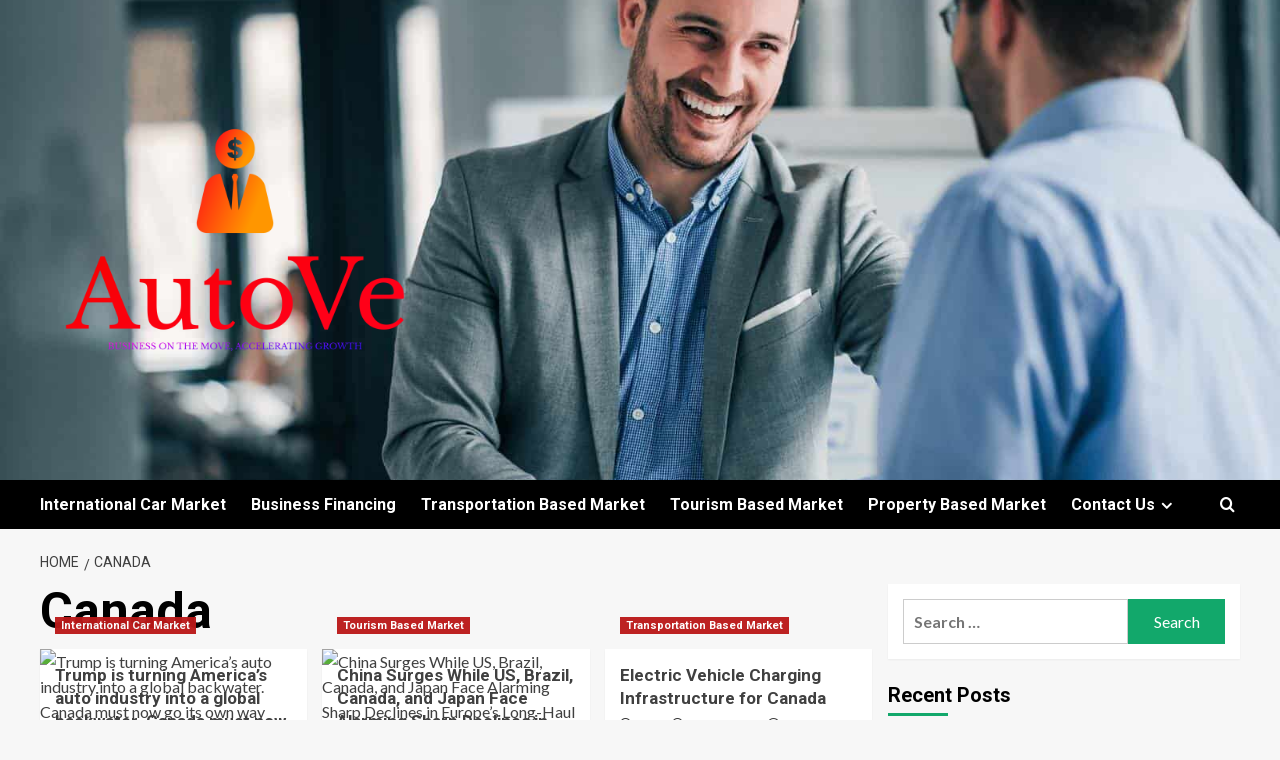

--- FILE ---
content_type: text/html; charset=UTF-8
request_url: https://autove.my.id/tag/canada
body_size: 14689
content:
<!doctype html>
<html lang="en-US">

<head>
  <meta charset="UTF-8">
  <meta name="viewport" content="width=device-width, initial-scale=1">
  <link rel="profile" href="https://gmpg.org/xfn/11">
  <title>Canada &#8211; AutoVe</title>
<meta name='robots' content='max-image-preview:large' />
<link rel='preload' href='https://fonts.googleapis.com/css?family=Source%2BSans%2BPro%3A400%2C700%7CLato%3A400%2C700&#038;subset=latin&#038;display=swap' as='style' onload="this.onload=null;this.rel='stylesheet'" type='text/css' media='all' crossorigin='anonymous'>
<link rel='preconnect' href='https://fonts.googleapis.com' crossorigin='anonymous'>
<link rel='preconnect' href='https://fonts.gstatic.com' crossorigin='anonymous'>
<link rel='dns-prefetch' href='//fonts.googleapis.com' />
<link rel='preconnect' href='https://fonts.googleapis.com' />
<link rel='preconnect' href='https://fonts.gstatic.com' />
<link rel="alternate" type="application/rss+xml" title="AutoVe &raquo; Feed" href="https://autove.my.id/feed" />
<link rel="alternate" type="application/rss+xml" title="AutoVe &raquo; Comments Feed" href="https://autove.my.id/comments/feed" />
<link rel="alternate" type="application/rss+xml" title="AutoVe &raquo; Canada Tag Feed" href="https://autove.my.id/tag/canada/feed" />
<style id='wp-img-auto-sizes-contain-inline-css' type='text/css'>
img:is([sizes=auto i],[sizes^="auto," i]){contain-intrinsic-size:3000px 1500px}
/*# sourceURL=wp-img-auto-sizes-contain-inline-css */
</style>

<style id='wp-emoji-styles-inline-css' type='text/css'>

	img.wp-smiley, img.emoji {
		display: inline !important;
		border: none !important;
		box-shadow: none !important;
		height: 1em !important;
		width: 1em !important;
		margin: 0 0.07em !important;
		vertical-align: -0.1em !important;
		background: none !important;
		padding: 0 !important;
	}
/*# sourceURL=wp-emoji-styles-inline-css */
</style>
<link rel='stylesheet' id='wp-block-library-css' href='https://autove.my.id/wp-includes/css/dist/block-library/style.min.css?ver=6.9' type='text/css' media='all' />
<style id='global-styles-inline-css' type='text/css'>
:root{--wp--preset--aspect-ratio--square: 1;--wp--preset--aspect-ratio--4-3: 4/3;--wp--preset--aspect-ratio--3-4: 3/4;--wp--preset--aspect-ratio--3-2: 3/2;--wp--preset--aspect-ratio--2-3: 2/3;--wp--preset--aspect-ratio--16-9: 16/9;--wp--preset--aspect-ratio--9-16: 9/16;--wp--preset--color--black: #000000;--wp--preset--color--cyan-bluish-gray: #abb8c3;--wp--preset--color--white: #ffffff;--wp--preset--color--pale-pink: #f78da7;--wp--preset--color--vivid-red: #cf2e2e;--wp--preset--color--luminous-vivid-orange: #ff6900;--wp--preset--color--luminous-vivid-amber: #fcb900;--wp--preset--color--light-green-cyan: #7bdcb5;--wp--preset--color--vivid-green-cyan: #00d084;--wp--preset--color--pale-cyan-blue: #8ed1fc;--wp--preset--color--vivid-cyan-blue: #0693e3;--wp--preset--color--vivid-purple: #9b51e0;--wp--preset--gradient--vivid-cyan-blue-to-vivid-purple: linear-gradient(135deg,rgb(6,147,227) 0%,rgb(155,81,224) 100%);--wp--preset--gradient--light-green-cyan-to-vivid-green-cyan: linear-gradient(135deg,rgb(122,220,180) 0%,rgb(0,208,130) 100%);--wp--preset--gradient--luminous-vivid-amber-to-luminous-vivid-orange: linear-gradient(135deg,rgb(252,185,0) 0%,rgb(255,105,0) 100%);--wp--preset--gradient--luminous-vivid-orange-to-vivid-red: linear-gradient(135deg,rgb(255,105,0) 0%,rgb(207,46,46) 100%);--wp--preset--gradient--very-light-gray-to-cyan-bluish-gray: linear-gradient(135deg,rgb(238,238,238) 0%,rgb(169,184,195) 100%);--wp--preset--gradient--cool-to-warm-spectrum: linear-gradient(135deg,rgb(74,234,220) 0%,rgb(151,120,209) 20%,rgb(207,42,186) 40%,rgb(238,44,130) 60%,rgb(251,105,98) 80%,rgb(254,248,76) 100%);--wp--preset--gradient--blush-light-purple: linear-gradient(135deg,rgb(255,206,236) 0%,rgb(152,150,240) 100%);--wp--preset--gradient--blush-bordeaux: linear-gradient(135deg,rgb(254,205,165) 0%,rgb(254,45,45) 50%,rgb(107,0,62) 100%);--wp--preset--gradient--luminous-dusk: linear-gradient(135deg,rgb(255,203,112) 0%,rgb(199,81,192) 50%,rgb(65,88,208) 100%);--wp--preset--gradient--pale-ocean: linear-gradient(135deg,rgb(255,245,203) 0%,rgb(182,227,212) 50%,rgb(51,167,181) 100%);--wp--preset--gradient--electric-grass: linear-gradient(135deg,rgb(202,248,128) 0%,rgb(113,206,126) 100%);--wp--preset--gradient--midnight: linear-gradient(135deg,rgb(2,3,129) 0%,rgb(40,116,252) 100%);--wp--preset--font-size--small: 13px;--wp--preset--font-size--medium: 20px;--wp--preset--font-size--large: 36px;--wp--preset--font-size--x-large: 42px;--wp--preset--spacing--20: 0.44rem;--wp--preset--spacing--30: 0.67rem;--wp--preset--spacing--40: 1rem;--wp--preset--spacing--50: 1.5rem;--wp--preset--spacing--60: 2.25rem;--wp--preset--spacing--70: 3.38rem;--wp--preset--spacing--80: 5.06rem;--wp--preset--shadow--natural: 6px 6px 9px rgba(0, 0, 0, 0.2);--wp--preset--shadow--deep: 12px 12px 50px rgba(0, 0, 0, 0.4);--wp--preset--shadow--sharp: 6px 6px 0px rgba(0, 0, 0, 0.2);--wp--preset--shadow--outlined: 6px 6px 0px -3px rgb(255, 255, 255), 6px 6px rgb(0, 0, 0);--wp--preset--shadow--crisp: 6px 6px 0px rgb(0, 0, 0);}:root { --wp--style--global--content-size: 800px;--wp--style--global--wide-size: 1200px; }:where(body) { margin: 0; }.wp-site-blocks > .alignleft { float: left; margin-right: 2em; }.wp-site-blocks > .alignright { float: right; margin-left: 2em; }.wp-site-blocks > .aligncenter { justify-content: center; margin-left: auto; margin-right: auto; }:where(.wp-site-blocks) > * { margin-block-start: 24px; margin-block-end: 0; }:where(.wp-site-blocks) > :first-child { margin-block-start: 0; }:where(.wp-site-blocks) > :last-child { margin-block-end: 0; }:root { --wp--style--block-gap: 24px; }:root :where(.is-layout-flow) > :first-child{margin-block-start: 0;}:root :where(.is-layout-flow) > :last-child{margin-block-end: 0;}:root :where(.is-layout-flow) > *{margin-block-start: 24px;margin-block-end: 0;}:root :where(.is-layout-constrained) > :first-child{margin-block-start: 0;}:root :where(.is-layout-constrained) > :last-child{margin-block-end: 0;}:root :where(.is-layout-constrained) > *{margin-block-start: 24px;margin-block-end: 0;}:root :where(.is-layout-flex){gap: 24px;}:root :where(.is-layout-grid){gap: 24px;}.is-layout-flow > .alignleft{float: left;margin-inline-start: 0;margin-inline-end: 2em;}.is-layout-flow > .alignright{float: right;margin-inline-start: 2em;margin-inline-end: 0;}.is-layout-flow > .aligncenter{margin-left: auto !important;margin-right: auto !important;}.is-layout-constrained > .alignleft{float: left;margin-inline-start: 0;margin-inline-end: 2em;}.is-layout-constrained > .alignright{float: right;margin-inline-start: 2em;margin-inline-end: 0;}.is-layout-constrained > .aligncenter{margin-left: auto !important;margin-right: auto !important;}.is-layout-constrained > :where(:not(.alignleft):not(.alignright):not(.alignfull)){max-width: var(--wp--style--global--content-size);margin-left: auto !important;margin-right: auto !important;}.is-layout-constrained > .alignwide{max-width: var(--wp--style--global--wide-size);}body .is-layout-flex{display: flex;}.is-layout-flex{flex-wrap: wrap;align-items: center;}.is-layout-flex > :is(*, div){margin: 0;}body .is-layout-grid{display: grid;}.is-layout-grid > :is(*, div){margin: 0;}body{padding-top: 0px;padding-right: 0px;padding-bottom: 0px;padding-left: 0px;}a:where(:not(.wp-element-button)){text-decoration: none;}:root :where(.wp-element-button, .wp-block-button__link){background-color: #32373c;border-radius: 0;border-width: 0;color: #fff;font-family: inherit;font-size: inherit;font-style: inherit;font-weight: inherit;letter-spacing: inherit;line-height: inherit;padding-top: calc(0.667em + 2px);padding-right: calc(1.333em + 2px);padding-bottom: calc(0.667em + 2px);padding-left: calc(1.333em + 2px);text-decoration: none;text-transform: inherit;}.has-black-color{color: var(--wp--preset--color--black) !important;}.has-cyan-bluish-gray-color{color: var(--wp--preset--color--cyan-bluish-gray) !important;}.has-white-color{color: var(--wp--preset--color--white) !important;}.has-pale-pink-color{color: var(--wp--preset--color--pale-pink) !important;}.has-vivid-red-color{color: var(--wp--preset--color--vivid-red) !important;}.has-luminous-vivid-orange-color{color: var(--wp--preset--color--luminous-vivid-orange) !important;}.has-luminous-vivid-amber-color{color: var(--wp--preset--color--luminous-vivid-amber) !important;}.has-light-green-cyan-color{color: var(--wp--preset--color--light-green-cyan) !important;}.has-vivid-green-cyan-color{color: var(--wp--preset--color--vivid-green-cyan) !important;}.has-pale-cyan-blue-color{color: var(--wp--preset--color--pale-cyan-blue) !important;}.has-vivid-cyan-blue-color{color: var(--wp--preset--color--vivid-cyan-blue) !important;}.has-vivid-purple-color{color: var(--wp--preset--color--vivid-purple) !important;}.has-black-background-color{background-color: var(--wp--preset--color--black) !important;}.has-cyan-bluish-gray-background-color{background-color: var(--wp--preset--color--cyan-bluish-gray) !important;}.has-white-background-color{background-color: var(--wp--preset--color--white) !important;}.has-pale-pink-background-color{background-color: var(--wp--preset--color--pale-pink) !important;}.has-vivid-red-background-color{background-color: var(--wp--preset--color--vivid-red) !important;}.has-luminous-vivid-orange-background-color{background-color: var(--wp--preset--color--luminous-vivid-orange) !important;}.has-luminous-vivid-amber-background-color{background-color: var(--wp--preset--color--luminous-vivid-amber) !important;}.has-light-green-cyan-background-color{background-color: var(--wp--preset--color--light-green-cyan) !important;}.has-vivid-green-cyan-background-color{background-color: var(--wp--preset--color--vivid-green-cyan) !important;}.has-pale-cyan-blue-background-color{background-color: var(--wp--preset--color--pale-cyan-blue) !important;}.has-vivid-cyan-blue-background-color{background-color: var(--wp--preset--color--vivid-cyan-blue) !important;}.has-vivid-purple-background-color{background-color: var(--wp--preset--color--vivid-purple) !important;}.has-black-border-color{border-color: var(--wp--preset--color--black) !important;}.has-cyan-bluish-gray-border-color{border-color: var(--wp--preset--color--cyan-bluish-gray) !important;}.has-white-border-color{border-color: var(--wp--preset--color--white) !important;}.has-pale-pink-border-color{border-color: var(--wp--preset--color--pale-pink) !important;}.has-vivid-red-border-color{border-color: var(--wp--preset--color--vivid-red) !important;}.has-luminous-vivid-orange-border-color{border-color: var(--wp--preset--color--luminous-vivid-orange) !important;}.has-luminous-vivid-amber-border-color{border-color: var(--wp--preset--color--luminous-vivid-amber) !important;}.has-light-green-cyan-border-color{border-color: var(--wp--preset--color--light-green-cyan) !important;}.has-vivid-green-cyan-border-color{border-color: var(--wp--preset--color--vivid-green-cyan) !important;}.has-pale-cyan-blue-border-color{border-color: var(--wp--preset--color--pale-cyan-blue) !important;}.has-vivid-cyan-blue-border-color{border-color: var(--wp--preset--color--vivid-cyan-blue) !important;}.has-vivid-purple-border-color{border-color: var(--wp--preset--color--vivid-purple) !important;}.has-vivid-cyan-blue-to-vivid-purple-gradient-background{background: var(--wp--preset--gradient--vivid-cyan-blue-to-vivid-purple) !important;}.has-light-green-cyan-to-vivid-green-cyan-gradient-background{background: var(--wp--preset--gradient--light-green-cyan-to-vivid-green-cyan) !important;}.has-luminous-vivid-amber-to-luminous-vivid-orange-gradient-background{background: var(--wp--preset--gradient--luminous-vivid-amber-to-luminous-vivid-orange) !important;}.has-luminous-vivid-orange-to-vivid-red-gradient-background{background: var(--wp--preset--gradient--luminous-vivid-orange-to-vivid-red) !important;}.has-very-light-gray-to-cyan-bluish-gray-gradient-background{background: var(--wp--preset--gradient--very-light-gray-to-cyan-bluish-gray) !important;}.has-cool-to-warm-spectrum-gradient-background{background: var(--wp--preset--gradient--cool-to-warm-spectrum) !important;}.has-blush-light-purple-gradient-background{background: var(--wp--preset--gradient--blush-light-purple) !important;}.has-blush-bordeaux-gradient-background{background: var(--wp--preset--gradient--blush-bordeaux) !important;}.has-luminous-dusk-gradient-background{background: var(--wp--preset--gradient--luminous-dusk) !important;}.has-pale-ocean-gradient-background{background: var(--wp--preset--gradient--pale-ocean) !important;}.has-electric-grass-gradient-background{background: var(--wp--preset--gradient--electric-grass) !important;}.has-midnight-gradient-background{background: var(--wp--preset--gradient--midnight) !important;}.has-small-font-size{font-size: var(--wp--preset--font-size--small) !important;}.has-medium-font-size{font-size: var(--wp--preset--font-size--medium) !important;}.has-large-font-size{font-size: var(--wp--preset--font-size--large) !important;}.has-x-large-font-size{font-size: var(--wp--preset--font-size--x-large) !important;}
/*# sourceURL=global-styles-inline-css */
</style>

<link rel='stylesheet' id='contact-form-7-css' href='https://autove.my.id/wp-content/plugins/contact-form-7/includes/css/styles.css?ver=6.1.4' type='text/css' media='all' />
<link rel='stylesheet' id='wfpc-admin-css-css' href='https://autove.my.id/wp-content/plugins/wp-forms-puzzle-captcha/assets/css/wfpc-puzzle-captcha.css?ver=6.9' type='text/css' media='all' />
<link rel='stylesheet' id='ez-toc-css' href='https://autove.my.id/wp-content/plugins/easy-table-of-contents/assets/css/screen.min.css?ver=2.0.80' type='text/css' media='all' />
<style id='ez-toc-inline-css' type='text/css'>
div#ez-toc-container .ez-toc-title {font-size: 120%;}div#ez-toc-container .ez-toc-title {font-weight: 500;}div#ez-toc-container ul li , div#ez-toc-container ul li a {font-size: 95%;}div#ez-toc-container ul li , div#ez-toc-container ul li a {font-weight: 500;}div#ez-toc-container nav ul ul li {font-size: 90%;}.ez-toc-box-title {font-weight: bold; margin-bottom: 10px; text-align: center; text-transform: uppercase; letter-spacing: 1px; color: #666; padding-bottom: 5px;position:absolute;top:-4%;left:5%;background-color: inherit;transition: top 0.3s ease;}.ez-toc-box-title.toc-closed {top:-25%;}
.ez-toc-container-direction {direction: ltr;}.ez-toc-counter ul{counter-reset: item ;}.ez-toc-counter nav ul li a::before {content: counters(item, '.', decimal) '. ';display: inline-block;counter-increment: item;flex-grow: 0;flex-shrink: 0;margin-right: .2em; float: left; }.ez-toc-widget-direction {direction: ltr;}.ez-toc-widget-container ul{counter-reset: item ;}.ez-toc-widget-container nav ul li a::before {content: counters(item, '.', decimal) '. ';display: inline-block;counter-increment: item;flex-grow: 0;flex-shrink: 0;margin-right: .2em; float: left; }
/*# sourceURL=ez-toc-inline-css */
</style>
<link crossorigin="anonymous" rel='stylesheet' id='newsment-google-fonts-css' href='https://fonts.googleapis.com/css?family=Roboto:100,300,400,500,700' type='text/css' media='all' />
<link rel='stylesheet' id='bootstrap-css' href='https://autove.my.id/wp-content/themes/covernews/assets/bootstrap/css/bootstrap.min.css?ver=6.9' type='text/css' media='all' />
<link rel='stylesheet' id='covernews-style-css' href='https://autove.my.id/wp-content/themes/covernews/style.min.css?ver=1.1.3' type='text/css' media='all' />
<link rel='stylesheet' id='newsment-css' href='https://autove.my.id/wp-content/themes/newsment/style.css?ver=1.1.3' type='text/css' media='all' />
<link crossorigin="anonymous" rel='stylesheet' id='covernews-google-fonts-css' href='https://fonts.googleapis.com/css?family=Source%2BSans%2BPro%3A400%2C700%7CLato%3A400%2C700&#038;subset=latin&#038;display=swap' type='text/css' media='all' />
<link rel='stylesheet' id='covernews-icons-css' href='https://autove.my.id/wp-content/themes/covernews/assets/icons/style.css?ver=6.9' type='text/css' media='all' />
<script type="text/javascript" src="https://autove.my.id/wp-includes/js/jquery/jquery.min.js?ver=3.7.1" id="jquery-core-js"></script>
<script type="text/javascript" src="https://autove.my.id/wp-includes/js/jquery/jquery-migrate.min.js?ver=3.4.1" id="jquery-migrate-js"></script>
<link rel="https://api.w.org/" href="https://autove.my.id/wp-json/" /><link rel="alternate" title="JSON" type="application/json" href="https://autove.my.id/wp-json/wp/v2/tags/391" /><link rel="EditURI" type="application/rsd+xml" title="RSD" href="https://autove.my.id/xmlrpc.php?rsd" />
<meta name="generator" content="WordPress 6.9" />
<!-- FIFU:meta:begin:image -->
<meta property="og:image" content="https://www.theglobeandmail.com/resizer/v2/BHWGGLXH6ZDDFOO6A26BVUPFKA.JPG?auth=c73656a5548e45022d492e1432fc766232e20a0c33cf2c8c633ba55e6171999a&#038;width=1200&#038;height=800&#038;quality=80&#038;smart=true" />
<!-- FIFU:meta:end:image --><!-- FIFU:meta:begin:twitter -->
<meta name="twitter:card" content="summary_large_image" />
<meta name="twitter:title" content="Trump is turning America’s auto industry into a global backwater. Canada must now go its own way" />
<meta name="twitter:description" content="" />
<meta name="twitter:image" content="https://www.theglobeandmail.com/resizer/v2/BHWGGLXH6ZDDFOO6A26BVUPFKA.JPG?auth=c73656a5548e45022d492e1432fc766232e20a0c33cf2c8c633ba55e6171999a&#038;width=1200&#038;height=800&#038;quality=80&#038;smart=true" />
<!-- FIFU:meta:end:twitter --><!-- MagenetMonetization V: 1.0.29.3--><!-- MagenetMonetization 1 --><!-- MagenetMonetization 1.1 --><link rel="preload" href="https://autove.my.id/wp-content/uploads/2024/02/manajemen-manajerial.jpg" as="image">        <style type="text/css">
                        body .masthead-banner.data-bg:before {
                background: rgba(0,0,0,0);
            }
                        .site-title,
            .site-description {
                position: absolute;
                clip: rect(1px, 1px, 1px, 1px);
                display: none;
            }

                    .elementor-template-full-width .elementor-section.elementor-section-full_width > .elementor-container,
        .elementor-template-full-width .elementor-section.elementor-section-boxed > .elementor-container{
            max-width: 1200px;
        }
        @media (min-width: 1600px){
            .elementor-template-full-width .elementor-section.elementor-section-full_width > .elementor-container,
            .elementor-template-full-width .elementor-section.elementor-section-boxed > .elementor-container{
                max-width: 1600px;
            }
        }
        
        .align-content-left .elementor-section-stretched,
        .align-content-right .elementor-section-stretched {
            max-width: 100%;
            left: 0 !important;
        }


        </style>
        <!-- There is no amphtml version available for this URL. --><link rel="icon" href="https://autove.my.id/wp-content/uploads/2024/02/Screenshot_50-removebg-preview-1-150x150.png" sizes="32x32" />
<link rel="icon" href="https://autove.my.id/wp-content/uploads/2024/02/Screenshot_50-removebg-preview-1.png" sizes="192x192" />
<link rel="apple-touch-icon" href="https://autove.my.id/wp-content/uploads/2024/02/Screenshot_50-removebg-preview-1.png" />
<meta name="msapplication-TileImage" content="https://autove.my.id/wp-content/uploads/2024/02/Screenshot_50-removebg-preview-1.png" />
</head>

<body data-rsssl=1 class="archive tag tag-canada tag-391 wp-custom-logo wp-embed-responsive wp-theme-covernews wp-child-theme-newsment hfeed default-content-layout archive-layout-grid scrollup-sticky-header aft-sticky-header aft-sticky-sidebar default aft-container-default aft-main-banner-slider-editors-picks-trending header-image-default align-content-left aft-and">
  
  
  <div id="page" class="site">
    <a class="skip-link screen-reader-text" href="#content">Skip to content</a>

    <div class="header-layout-1">
    <header id="masthead" class="site-header">
        <div class="masthead-banner af-header-image data-bg" style="background-image: url(https://autove.my.id/wp-content/uploads/2024/02/manajemen-manajerial.jpg);">
      <div class="container">
        <div class="row">
          <div class="col-md-4">
            <div class="site-branding">
              <a href="https://autove.my.id/" class="custom-logo-link" rel="home"><img width="1000" height="1000" src="https://autove.my.id/wp-content/uploads/2024/02/default.png" class="custom-logo" alt="AutoVe" decoding="async" fetchpriority="high" srcset="https://autove.my.id/wp-content/uploads/2024/02/default.png 1000w, https://autove.my.id/wp-content/uploads/2024/02/default-300x300.png 300w, https://autove.my.id/wp-content/uploads/2024/02/default-150x150.png 150w, https://autove.my.id/wp-content/uploads/2024/02/default-768x768.png 768w" sizes="(max-width: 1000px) 100vw, 1000px" loading="lazy" /></a>                <p class="site-title font-family-1">
                  <a href="https://autove.my.id/" rel="home">AutoVe</a>
                </p>
              
                              <p class="site-description">Business on the Move, Accelerating Growth</p>
                          </div>
          </div>
          <div class="col-md-8">
                      </div>
        </div>
      </div>
    </div>
    <nav id="site-navigation" class="main-navigation">
      <div class="container">
        <div class="row">
          <div class="kol-12">
            <div class="navigation-container">

              <div class="main-navigation-container-items-wrapper">

                <span class="toggle-menu">
                  <a
                    href="#"
                    class="aft-void-menu"
                    role="button"
                    aria-label="Toggle Primary Menu"
                    aria-controls="primary-menu" aria-expanded="false">
                    <span class="screen-reader-text">Primary Menu</span>
                    <i class="ham"></i>
                  </a>
                </span>
                <span class="af-mobile-site-title-wrap">
                  <a href="https://autove.my.id/" class="custom-logo-link" rel="home"><img width="1000" height="1000" src="https://autove.my.id/wp-content/uploads/2024/02/default.png" class="custom-logo" alt="AutoVe" decoding="async" srcset="https://autove.my.id/wp-content/uploads/2024/02/default.png 1000w, https://autove.my.id/wp-content/uploads/2024/02/default-300x300.png 300w, https://autove.my.id/wp-content/uploads/2024/02/default-150x150.png 150w, https://autove.my.id/wp-content/uploads/2024/02/default-768x768.png 768w" sizes="(max-width: 1000px) 100vw, 1000px" loading="lazy" /></a>                  <p class="site-title font-family-1">
                    <a href="https://autove.my.id/" rel="home">AutoVe</a>
                  </p>
                </span>
                <div class="menu main-menu"><ul id="primary-menu" class="menu"><li id="menu-item-184" class="menu-item menu-item-type-taxonomy menu-item-object-category menu-item-184"><a href="https://autove.my.id/category/international-car-market">International Car Market</a></li>
<li id="menu-item-185" class="menu-item menu-item-type-taxonomy menu-item-object-category menu-item-185"><a href="https://autove.my.id/category/business-financing">Business Financing</a></li>
<li id="menu-item-186" class="menu-item menu-item-type-taxonomy menu-item-object-category menu-item-186"><a href="https://autove.my.id/category/transportation-based-market">Transportation Based Market</a></li>
<li id="menu-item-187" class="menu-item menu-item-type-taxonomy menu-item-object-category menu-item-187"><a href="https://autove.my.id/category/tourism-based-market">Tourism Based Market</a></li>
<li id="menu-item-188" class="menu-item menu-item-type-taxonomy menu-item-object-category menu-item-188"><a href="https://autove.my.id/category/property-based-market">Property Based Market</a></li>
<li id="menu-item-191" class="menu-item menu-item-type-post_type menu-item-object-page menu-item-has-children menu-item-191"><a href="https://autove.my.id/contact-us">Contact Us</a>
<ul class="sub-menu">
	<li id="menu-item-192" class="menu-item menu-item-type-post_type menu-item-object-page menu-item-192"><a href="https://autove.my.id/advertise-here">Advertise Here</a></li>
	<li id="menu-item-190" class="menu-item menu-item-type-post_type menu-item-object-page menu-item-190"><a href="https://autove.my.id/privacy-policy">Privacy Policy</a></li>
	<li id="menu-item-189" class="menu-item menu-item-type-post_type menu-item-object-page menu-item-189"><a href="https://autove.my.id/sitemap">Sitemap</a></li>
</ul>
</li>
</ul></div>              </div>
              <div class="cart-search">

                <div class="af-search-wrap">
                  <div class="search-overlay">
                    <a href="#" title="Search" class="search-icon">
                      <i class="fa fa-search"></i>
                    </a>
                    <div class="af-search-form">
                      <form role="search" method="get" class="search-form" action="https://autove.my.id/">
				<label>
					<span class="screen-reader-text">Search for:</span>
					<input type="search" class="search-field" placeholder="Search &hellip;" value="" name="s" />
				</label>
				<input type="submit" class="search-submit" value="Search" />
			</form>                    </div>
                  </div>
                </div>
              </div>


            </div>
          </div>
        </div>
      </div>
    </nav>
  </header>
</div>

    
    <div id="content" class="container">
                <div class="em-breadcrumbs font-family-1 covernews-breadcrumbs">
      <div class="row">
        <div role="navigation" aria-label="Breadcrumbs" class="breadcrumb-trail breadcrumbs" itemprop="breadcrumb"><ul class="trail-items" itemscope itemtype="http://schema.org/BreadcrumbList"><meta name="numberOfItems" content="2" /><meta name="itemListOrder" content="Ascending" /><li itemprop="itemListElement" itemscope itemtype="http://schema.org/ListItem" class="trail-item trail-begin"><a href="https://autove.my.id" rel="home" itemprop="item"><span itemprop="name">Home</span></a><meta itemprop="position" content="1" /></li><li itemprop="itemListElement" itemscope itemtype="http://schema.org/ListItem" class="trail-item trail-end"><a href="https://autove.my.id/tag/canada" itemprop="item"><span itemprop="name">Canada</span></a><meta itemprop="position" content="2" /></li></ul></div>      </div>
    </div>
    <div class="section-block-upper row">

                <div id="primary" class="content-area">
                    <main id="main" class="site-main aft-archive-post">

                        
                            <header class="header-title-wrapper1">
                                <h1 class="page-title">Canada</h1>                            </header><!-- .header-title-wrapper -->
                            <div class="row">
                            <div id="aft-inner-row">
                            

        <article id="post-3665" class="col-lg-4 col-sm-4 col-md-4 latest-posts-grid post-3665 post type-post status-publish format-standard has-post-thumbnail hentry category-international-car-market tag-americas tag-auto tag-backwater tag-canada tag-global tag-industry tag-trump tag-turning"                 data-mh="archive-layout-grid">
            
<div class="align-items-center has-post-image">
  <div class="spotlight-post">
    <figure class="categorised-article inside-img">
      <div class="categorised-article-wrapper">
        <div class="data-bg-hover data-bg-categorised read-bg-img">
          <a href="https://autove.my.id/trump-is-turning-americas-auto-industry-into-a-global-backwater-canada-must-now-go-its-own-way/.html"
            aria-label="Trump is turning America’s auto industry into a global backwater. Canada must now go its own way">
            <img post-id="3665" fifu-featured="1" width="300" height="300" src="https://www.theglobeandmail.com/resizer/v2/BHWGGLXH6ZDDFOO6A26BVUPFKA.JPG?auth=c73656a5548e45022d492e1432fc766232e20a0c33cf2c8c633ba55e6171999a&amp;width=1200&amp;height=800&amp;quality=80&amp;smart=true" class="attachment-medium size-medium wp-post-image" alt="Trump is turning America’s auto industry into a global backwater. Canada must now go its own way" title="Trump is turning America’s auto industry into a global backwater. Canada must now go its own way" title="Trump is turning America’s auto industry into a global backwater. Canada must now go its own way" decoding="async" loading="lazy" />          </a>
        </div>
                <div class="figure-categories figure-categories-bg">
          <ul class="cat-links"><li class="meta-category">
                             <a class="covernews-categories category-color-1"
                            href="https://autove.my.id/category/international-car-market" 
                            aria-label="View all posts in International Car Market"> 
                                 International Car Market
                             </a>
                        </li></ul>        </div>
      </div>

    </figure>
    <figcaption>

      <h3 class="article-title article-title-1">
        <a href="https://autove.my.id/trump-is-turning-americas-auto-industry-into-a-global-backwater-canada-must-now-go-its-own-way/.html">
          Trump is turning America’s auto industry into a global backwater. Canada must now go its own way        </a>
      </h3>
      <div class="grid-item-metadata">
        
    <span class="author-links">

      
        <span class="item-metadata posts-author">
          <i class="far fa-user-circle"></i>
                          <a href="https://autove.my.id/author/admin">
                    admin                </a>
               </span>
                    <span class="item-metadata posts-date">
          <i class="far fa-clock"></i>
          <a href="https://autove.my.id/2025/11">
            November 5, 2025          </a>
        </span>
                      <span class="aft-comment-count">
            <a href="https://autove.my.id/trump-is-turning-americas-auto-industry-into-a-global-backwater-canada-must-now-go-its-own-way/.html">
              <i class="far fa-comment"></i>
              <span class="aft-show-hover">
                0              </span>
            </a>
          </span>
          </span>
      </div>
              <div class="full-item-discription">
          <div class="post-description">
            <p>Open this photo in gallery:U.S. President Donald Trump talks with auto industry leaders, including General Motors CEO Mary Barra (L)...</p>
<div class="aft-readmore-wrapper">
              <a href="https://autove.my.id/trump-is-turning-americas-auto-industry-into-a-global-backwater-canada-must-now-go-its-own-way/.html" class="aft-readmore" aria-label="Read more about Trump is turning America’s auto industry into a global backwater. Canada must now go its own way">Read More<span class="screen-reader-text">Read more about Trump is turning America’s auto industry into a global backwater. Canada must now go its own way</span></a>
          </div>

          </div>
        </div>
          </figcaption>
  </div>
  </div>        </article>
    

        <article id="post-2860" class="col-lg-4 col-sm-4 col-md-4 latest-posts-grid post-2860 post type-post status-publish format-standard has-post-thumbnail hentry category-tourism-based-market tag-alarming tag-behavior tag-brazil tag-canada tag-china tag-consumer tag-costs tag-declines tag-demand tag-europes tag-face tag-global tag-international tag-japan tag-longhaul tag-market tag-mounting tag-reshape tag-sharp tag-surges tag-surging tag-tensions tag-tourism tag-travel tag-volatile tag-year"                 data-mh="archive-layout-grid">
            
<div class="align-items-center has-post-image">
  <div class="spotlight-post">
    <figure class="categorised-article inside-img">
      <div class="categorised-article-wrapper">
        <div class="data-bg-hover data-bg-categorised read-bg-img">
          <a href="https://autove.my.id/china-surges-while-us-brazil-canada-and-japan-face-alarming-sharp-declines-in-europes-long-haul-travel-market-this-year-as-surging-costs-mounting-global-tensions-and-volatile-consumer-be/.html"
            aria-label="China Surges While US, Brazil, Canada, and Japan Face Alarming Sharp Declines in Europe’s Long-Haul Travel Market This Year as Surging Costs, Mounting Global Tensions, and Volatile Consumer Behavior Reshape International Tourism Demand">
            <img post-id="2860" fifu-featured="1" width="300" height="300" src="https://www.travelandtourworld.com/wp-content/uploads/2025/06/china-travel-1.jpg" class="attachment-medium size-medium wp-post-image" alt="China Surges While US, Brazil, Canada, and Japan Face Alarming Sharp Declines in Europe’s Long-Haul Travel Market This Year as Surging Costs, Mounting Global Tensions, and Volatile Consumer Behavior Reshape International Tourism Demand" title="China Surges While US, Brazil, Canada, and Japan Face Alarming Sharp Declines in Europe’s Long-Haul Travel Market This Year as Surging Costs, Mounting Global Tensions, and Volatile Consumer Behavior Reshape International Tourism Demand" title="China Surges While US, Brazil, Canada, and Japan Face Alarming Sharp Declines in Europe’s Long-Haul Travel Market This Year as Surging Costs, Mounting Global Tensions, and Volatile Consumer Behavior Reshape International Tourism Demand" decoding="async" loading="lazy" />          </a>
        </div>
                <div class="figure-categories figure-categories-bg">
          <ul class="cat-links"><li class="meta-category">
                             <a class="covernews-categories category-color-1"
                            href="https://autove.my.id/category/tourism-based-market" 
                            aria-label="View all posts in Tourism Based Market"> 
                                 Tourism Based Market
                             </a>
                        </li></ul>        </div>
      </div>

    </figure>
    <figcaption>

      <h3 class="article-title article-title-1">
        <a href="https://autove.my.id/china-surges-while-us-brazil-canada-and-japan-face-alarming-sharp-declines-in-europes-long-haul-travel-market-this-year-as-surging-costs-mounting-global-tensions-and-volatile-consumer-be/.html">
          China Surges While US, Brazil, Canada, and Japan Face Alarming Sharp Declines in Europe’s Long-Haul Travel Market This Year as Surging Costs, Mounting Global Tensions, and Volatile Consumer Behavior Reshape International Tourism Demand        </a>
      </h3>
      <div class="grid-item-metadata">
        
    <span class="author-links">

      
        <span class="item-metadata posts-author">
          <i class="far fa-user-circle"></i>
                          <a href="https://autove.my.id/author/admin">
                    admin                </a>
               </span>
                    <span class="item-metadata posts-date">
          <i class="far fa-clock"></i>
          <a href="https://autove.my.id/2025/06">
            June 19, 2025          </a>
        </span>
                      <span class="aft-comment-count">
            <a href="https://autove.my.id/china-surges-while-us-brazil-canada-and-japan-face-alarming-sharp-declines-in-europes-long-haul-travel-market-this-year-as-surging-costs-mounting-global-tensions-and-volatile-consumer-be/.html">
              <i class="far fa-comment"></i>
              <span class="aft-show-hover">
                0              </span>
            </a>
          </span>
          </span>
      </div>
              <div class="full-item-discription">
          <div class="post-description">
            <p>Home » America Travel News » China Surges While US, Brazil, Canada, and Japan Face Alarming Sharp Declines in Europe’s...</p>
<div class="aft-readmore-wrapper">
              <a href="https://autove.my.id/china-surges-while-us-brazil-canada-and-japan-face-alarming-sharp-declines-in-europes-long-haul-travel-market-this-year-as-surging-costs-mounting-global-tensions-and-volatile-consumer-be/.html" class="aft-readmore" aria-label="Read more about China Surges While US, Brazil, Canada, and Japan Face Alarming Sharp Declines in Europe’s Long-Haul Travel Market This Year as Surging Costs, Mounting Global Tensions, and Volatile Consumer Behavior Reshape International Tourism Demand">Read More<span class="screen-reader-text">Read more about China Surges While US, Brazil, Canada, and Japan Face Alarming Sharp Declines in Europe’s Long-Haul Travel Market This Year as Surging Costs, Mounting Global Tensions, and Volatile Consumer Behavior Reshape International Tourism Demand</span></a>
          </div>

          </div>
        </div>
          </figcaption>
  </div>
  </div>        </article>
    

        <article id="post-2266" class="col-lg-4 col-sm-4 col-md-4 latest-posts-grid post-2266 post type-post status-publish format-standard has-post-thumbnail hentry category-transportation-based-market tag-canada tag-charging tag-electric tag-infrastructure tag-vehicle"                 data-mh="archive-layout-grid">
            
<div class="align-items-center has-post-image">
  <div class="spotlight-post">
    <figure class="categorised-article inside-img">
      <div class="categorised-article-wrapper">
        <div class="data-bg-hover data-bg-categorised read-bg-img">
          <a href="https://autove.my.id/electric-vehicle-charging-infrastructure-for-canada/.html"
            aria-label="Electric Vehicle Charging Infrastructure for Canada">
            <img post-id="2266" fifu-featured="1" width="300" height="300" src="https://natural-resources.canada.ca/sites/nrcan/files/energy/evci/dunsky-banner-1.png" class="attachment-medium size-medium wp-post-image" alt="Electric Vehicle Charging Infrastructure for Canada" title="Electric Vehicle Charging Infrastructure for Canada" title="Electric Vehicle Charging Infrastructure for Canada" decoding="async" loading="lazy" />          </a>
        </div>
                <div class="figure-categories figure-categories-bg">
          <ul class="cat-links"><li class="meta-category">
                             <a class="covernews-categories category-color-1"
                            href="https://autove.my.id/category/transportation-based-market" 
                            aria-label="View all posts in Transportation Based Market"> 
                                 Transportation Based Market
                             </a>
                        </li></ul>        </div>
      </div>

    </figure>
    <figcaption>

      <h3 class="article-title article-title-1">
        <a href="https://autove.my.id/electric-vehicle-charging-infrastructure-for-canada/.html">
          Electric Vehicle Charging Infrastructure for Canada        </a>
      </h3>
      <div class="grid-item-metadata">
        
    <span class="author-links">

      
        <span class="item-metadata posts-author">
          <i class="far fa-user-circle"></i>
                          <a href="https://autove.my.id/author/admin">
                    admin                </a>
               </span>
                    <span class="item-metadata posts-date">
          <i class="far fa-clock"></i>
          <a href="https://autove.my.id/2025/03">
            March 7, 2025          </a>
        </span>
                      <span class="aft-comment-count">
            <a href="https://autove.my.id/electric-vehicle-charging-infrastructure-for-canada/.html">
              <i class="far fa-comment"></i>
              <span class="aft-show-hover">
                0              </span>
            </a>
          </span>
          </span>
      </div>
              <div class="full-item-discription">
          <div class="post-description">
            <p>Updated forecasts of vehicle charging needs, grid impacts and costs for all vehicle segments February 2024 Prepared for: Natural Resources...</p>
<div class="aft-readmore-wrapper">
              <a href="https://autove.my.id/electric-vehicle-charging-infrastructure-for-canada/.html" class="aft-readmore" aria-label="Read more about Electric Vehicle Charging Infrastructure for Canada">Read More<span class="screen-reader-text">Read more about Electric Vehicle Charging Infrastructure for Canada</span></a>
          </div>

          </div>
        </div>
          </figcaption>
  </div>
  </div>        </article>
    

        <article id="post-2197" class="col-lg-4 col-sm-4 col-md-4 latest-posts-grid post-2197 post type-post status-publish format-standard has-post-thumbnail hentry category-business-financing tag-canada tag-cpp tag-financing tag-fund tag-goldman tag-growth tag-hydrostor tag-sachs tag-secures tag-us200million"                 data-mh="archive-layout-grid">
            
<div class="align-items-center has-post-image">
  <div class="spotlight-post">
    <figure class="categorised-article inside-img">
      <div class="categorised-article-wrapper">
        <div class="data-bg-hover data-bg-categorised read-bg-img">
          <a href="https://autove.my.id/hydrostor-secures-us200-million-in-financing-from-canada-growth-fund-goldman-sachs-cpp/.html"
            aria-label="Hydrostor secures US$200-million in financing from Canada Growth Fund, Goldman Sachs, CPP">
            <img width="300" height="200" src="https://autove.my.id/wp-content/uploads/2025/02/NNLYRSKAQBCXZIA7CUWPMA4WE4-300x200.jpg" class="attachment-medium size-medium wp-post-image" alt="Hydrostor secures US0-million in financing from Canada Growth Fund, Goldman Sachs, CPP" title="Hydrostor secures US0-million in financing from Canada Growth Fund, Goldman Sachs, CPP" decoding="async" loading="lazy" srcset="https://autove.my.id/wp-content/uploads/2025/02/NNLYRSKAQBCXZIA7CUWPMA4WE4-300x200.jpg 300w, https://autove.my.id/wp-content/uploads/2025/02/NNLYRSKAQBCXZIA7CUWPMA4WE4-1024x683.jpg 1024w, https://autove.my.id/wp-content/uploads/2025/02/NNLYRSKAQBCXZIA7CUWPMA4WE4-768x512.jpg 768w, https://autove.my.id/wp-content/uploads/2025/02/NNLYRSKAQBCXZIA7CUWPMA4WE4.jpg 1200w" sizes="auto, (max-width: 300px) 100vw, 300px" />          </a>
        </div>
                <div class="figure-categories figure-categories-bg">
          <ul class="cat-links"><li class="meta-category">
                             <a class="covernews-categories category-color-1"
                            href="https://autove.my.id/category/business-financing" 
                            aria-label="View all posts in Business Financing"> 
                                 Business Financing
                             </a>
                        </li></ul>        </div>
      </div>

    </figure>
    <figcaption>

      <h3 class="article-title article-title-1">
        <a href="https://autove.my.id/hydrostor-secures-us200-million-in-financing-from-canada-growth-fund-goldman-sachs-cpp/.html">
          Hydrostor secures US$200-million in financing from Canada Growth Fund, Goldman Sachs, CPP        </a>
      </h3>
      <div class="grid-item-metadata">
        
    <span class="author-links">

      
        <span class="item-metadata posts-author">
          <i class="far fa-user-circle"></i>
                          <a href="https://autove.my.id/author/admin">
                    admin                </a>
               </span>
                    <span class="item-metadata posts-date">
          <i class="far fa-clock"></i>
          <a href="https://autove.my.id/2025/02">
            February 24, 2025          </a>
        </span>
                      <span class="aft-comment-count">
            <a href="https://autove.my.id/hydrostor-secures-us200-million-in-financing-from-canada-growth-fund-goldman-sachs-cpp/.html">
              <i class="far fa-comment"></i>
              <span class="aft-show-hover">
                0              </span>
            </a>
          </span>
          </span>
      </div>
              <div class="full-item-discription">
          <div class="post-description">
            <p>Open this photo in gallery:A project rendering shows plans for Hydrostor's Silver City project, a 200 MW Advanced Compressed Air...</p>
<div class="aft-readmore-wrapper">
              <a href="https://autove.my.id/hydrostor-secures-us200-million-in-financing-from-canada-growth-fund-goldman-sachs-cpp/.html" class="aft-readmore" aria-label="Read more about Hydrostor secures US$200-million in financing from Canada Growth Fund, Goldman Sachs, CPP">Read More<span class="screen-reader-text">Read more about Hydrostor secures US$200-million in financing from Canada Growth Fund, Goldman Sachs, CPP</span></a>
          </div>

          </div>
        </div>
          </figcaption>
  </div>
  </div>        </article>
    

        <article id="post-2065" class="col-lg-4 col-sm-4 col-md-4 latest-posts-grid post-2065 post type-post status-publish format-standard has-post-thumbnail hentry category-international-car-market tag-auto tag-canada tag-challenge tag-industry tag-mexico tag-tariffs tag-trumps"                 data-mh="archive-layout-grid">
            
<div class="align-items-center has-post-image">
  <div class="spotlight-post">
    <figure class="categorised-article inside-img">
      <div class="categorised-article-wrapper">
        <div class="data-bg-hover data-bg-categorised read-bg-img">
          <a href="https://autove.my.id/trumps-tariffs-on-mexico-and-canada-challenge-auto-industry/.html"
            aria-label="Trump’s tariffs on Mexico and Canada challenge auto industry">
            <img post-id="2065" fifu-featured="1" width="300" height="300" src="https://image.cnbcfm.com/api/v1/image/108090747-1737568445928-gettyimages-2194686425-AFP_36VG9JZ.jpeg?v=1737568535&amp;w=1920&amp;h=1080" class="attachment-medium size-medium wp-post-image" alt="Trump’s tariffs on Mexico and Canada challenge auto industry" title="Trump’s tariffs on Mexico and Canada challenge auto industry" title="Trump’s tariffs on Mexico and Canada challenge auto industry" decoding="async" loading="lazy" />          </a>
        </div>
                <div class="figure-categories figure-categories-bg">
          <ul class="cat-links"><li class="meta-category">
                             <a class="covernews-categories category-color-1"
                            href="https://autove.my.id/category/international-car-market" 
                            aria-label="View all posts in International Car Market"> 
                                 International Car Market
                             </a>
                        </li></ul>        </div>
      </div>

    </figure>
    <figcaption>

      <h3 class="article-title article-title-1">
        <a href="https://autove.my.id/trumps-tariffs-on-mexico-and-canada-challenge-auto-industry/.html">
          Trump’s tariffs on Mexico and Canada challenge auto industry        </a>
      </h3>
      <div class="grid-item-metadata">
        
    <span class="author-links">

      
        <span class="item-metadata posts-author">
          <i class="far fa-user-circle"></i>
                          <a href="https://autove.my.id/author/admin">
                    admin                </a>
               </span>
                    <span class="item-metadata posts-date">
          <i class="far fa-clock"></i>
          <a href="https://autove.my.id/2025/02">
            February 4, 2025          </a>
        </span>
                      <span class="aft-comment-count">
            <a href="https://autove.my.id/trumps-tariffs-on-mexico-and-canada-challenge-auto-industry/.html">
              <i class="far fa-comment"></i>
              <span class="aft-show-hover">
                0              </span>
            </a>
          </span>
          </span>
      </div>
              <div class="full-item-discription">
          <div class="post-description">
            <p>A car carrier trailer waits in line next to the border wall before crossing to the United States at Otay...</p>
<div class="aft-readmore-wrapper">
              <a href="https://autove.my.id/trumps-tariffs-on-mexico-and-canada-challenge-auto-industry/.html" class="aft-readmore" aria-label="Read more about Trump’s tariffs on Mexico and Canada challenge auto industry">Read More<span class="screen-reader-text">Read more about Trump’s tariffs on Mexico and Canada challenge auto industry</span></a>
          </div>

          </div>
        </div>
          </figcaption>
  </div>
  </div>        </article>
    

        <article id="post-1825" class="col-lg-4 col-sm-4 col-md-4 latest-posts-grid post-1825 post type-post status-publish format-standard has-post-thumbnail hentry category-business-financing tag-business tag-canada tag-debt tag-financing tag-fourth tag-quarter tag-state"                 data-mh="archive-layout-grid">
            
<div class="align-items-center has-post-image">
  <div class="spotlight-post">
    <figure class="categorised-article inside-img">
      <div class="categorised-article-wrapper">
        <div class="data-bg-hover data-bg-categorised read-bg-img">
          <a href="https://autove.my.id/the-state-of-business-financing-and-debt-in-canada-fourth-quarter-of-2024/.html"
            aria-label="The state of business financing and debt in Canada, fourth quarter of 2024">
            <img width="300" height="216" src="https://autove.my.id/wp-content/uploads/2024/12/c-g01-eng-300x216.png" class="attachment-medium size-medium wp-post-image" alt="The state of business financing and debt in Canada, fourth quarter of 2024" title="The state of business financing and debt in Canada, fourth quarter of 2024" decoding="async" loading="lazy" srcset="https://autove.my.id/wp-content/uploads/2024/12/c-g01-eng-300x216.png 300w, https://autove.my.id/wp-content/uploads/2024/12/c-g01-eng.png 580w" sizes="auto, (max-width: 300px) 100vw, 300px" />          </a>
        </div>
                <div class="figure-categories figure-categories-bg">
          <ul class="cat-links"><li class="meta-category">
                             <a class="covernews-categories category-color-1"
                            href="https://autove.my.id/category/business-financing" 
                            aria-label="View all posts in Business Financing"> 
                                 Business Financing
                             </a>
                        </li></ul>        </div>
      </div>

    </figure>
    <figcaption>

      <h3 class="article-title article-title-1">
        <a href="https://autove.my.id/the-state-of-business-financing-and-debt-in-canada-fourth-quarter-of-2024/.html">
          The state of business financing and debt in Canada, fourth quarter of 2024        </a>
      </h3>
      <div class="grid-item-metadata">
        
    <span class="author-links">

      
        <span class="item-metadata posts-author">
          <i class="far fa-user-circle"></i>
                          <a href="https://autove.my.id/author/admin">
                    admin                </a>
               </span>
                    <span class="item-metadata posts-date">
          <i class="far fa-clock"></i>
          <a href="https://autove.my.id/2024/12">
            December 22, 2024          </a>
        </span>
                      <span class="aft-comment-count">
            <a href="https://autove.my.id/the-state-of-business-financing-and-debt-in-canada-fourth-quarter-of-2024/.html">
              <i class="far fa-comment"></i>
              <span class="aft-show-hover">
                0              </span>
            </a>
          </span>
          </span>
      </div>
              <div class="full-item-discription">
          <div class="post-description">
            <p>Businesses may decide to take on debt for several reasons. For businesses that are flourishing, debt can be a useful...</p>
<div class="aft-readmore-wrapper">
              <a href="https://autove.my.id/the-state-of-business-financing-and-debt-in-canada-fourth-quarter-of-2024/.html" class="aft-readmore" aria-label="Read more about The state of business financing and debt in Canada, fourth quarter of 2024">Read More<span class="screen-reader-text">Read more about The state of business financing and debt in Canada, fourth quarter of 2024</span></a>
          </div>

          </div>
        </div>
          </figcaption>
  </div>
  </div>        </article>
    

        <article id="post-1778" class="col-lg-4 col-sm-4 col-md-4 latest-posts-grid post-1778 post type-post status-publish format-standard has-post-thumbnail hentry category-tourism-based-market tag-canada tag-china tag-india tag-kingdom tag-market tag-mexico tag-source tag-top tag-tourism tag-united"                 data-mh="archive-layout-grid">
            
<div class="align-items-center has-post-image">
  <div class="spotlight-post">
    <figure class="categorised-article inside-img">
      <div class="categorised-article-wrapper">
        <div class="data-bg-hover data-bg-categorised read-bg-img">
          <a href="https://autove.my.id/canada-mexico-united-kingdom-china-india-are-the-top-source-market-for-us-tourism/.html"
            aria-label="Canada, Mexico, United Kingdom, China, India Are the Top Source Market for US Tourism">
            <img post-id="1778" fifu-featured="1" width="300" height="300" src="https://www.travelandtourworld.com/wp-content/uploads/2024/12/Mexico-1-1.jpg" class="attachment-medium size-medium wp-post-image" alt="Canada, Mexico, United Kingdom, China, India Are the Top Source Market for US Tourism" title="Canada, Mexico, United Kingdom, China, India Are the Top Source Market for US Tourism" title="Canada, Mexico, United Kingdom, China, India Are the Top Source Market for US Tourism" decoding="async" loading="lazy" />          </a>
        </div>
                <div class="figure-categories figure-categories-bg">
          <ul class="cat-links"><li class="meta-category">
                             <a class="covernews-categories category-color-1"
                            href="https://autove.my.id/category/tourism-based-market" 
                            aria-label="View all posts in Tourism Based Market"> 
                                 Tourism Based Market
                             </a>
                        </li></ul>        </div>
      </div>

    </figure>
    <figcaption>

      <h3 class="article-title article-title-1">
        <a href="https://autove.my.id/canada-mexico-united-kingdom-china-india-are-the-top-source-market-for-us-tourism/.html">
          Canada, Mexico, United Kingdom, China, India Are the Top Source Market for US Tourism        </a>
      </h3>
      <div class="grid-item-metadata">
        
    <span class="author-links">

      
        <span class="item-metadata posts-author">
          <i class="far fa-user-circle"></i>
                          <a href="https://autove.my.id/author/admin">
                    admin                </a>
               </span>
                    <span class="item-metadata posts-date">
          <i class="far fa-clock"></i>
          <a href="https://autove.my.id/2024/12">
            December 13, 2024          </a>
        </span>
                      <span class="aft-comment-count">
            <a href="https://autove.my.id/canada-mexico-united-kingdom-china-india-are-the-top-source-market-for-us-tourism/.html">
              <i class="far fa-comment"></i>
              <span class="aft-show-hover">
                0              </span>
            </a>
          </span>
          </span>
      </div>
              <div class="full-item-discription">
          <div class="post-description">
            <p>Home » America Travel News » Canada, Mexico, United Kingdom, China, India Are the Top Source Market for US Tourism...</p>
<div class="aft-readmore-wrapper">
              <a href="https://autove.my.id/canada-mexico-united-kingdom-china-india-are-the-top-source-market-for-us-tourism/.html" class="aft-readmore" aria-label="Read more about Canada, Mexico, United Kingdom, China, India Are the Top Source Market for US Tourism">Read More<span class="screen-reader-text">Read more about Canada, Mexico, United Kingdom, China, India Are the Top Source Market for US Tourism</span></a>
          </div>

          </div>
        </div>
          </figcaption>
  </div>
  </div>        </article>
    

        <article id="post-1582" class="col-lg-4 col-sm-4 col-md-4 latest-posts-grid post-1582 post type-post status-publish format-standard has-post-thumbnail hentry category-tourism-based-market tag-18b tag-america tag-canada tag-discovering tag-forecast tag-largest tag-market tag-spend tag-usd"                 data-mh="archive-layout-grid">
            
<div class="align-items-center has-post-image">
  <div class="spotlight-post">
    <figure class="categorised-article inside-img">
      <div class="categorised-article-wrapper">
        <div class="data-bg-hover data-bg-categorised read-bg-img">
          <a href="https://autove.my.id/discovering-america-canada-still-largest-market-usd-18b-spend-forecast/.html"
            aria-label="Discovering America: Canada Still Largest Market, USD 18B Spend Forecast">
            <img post-id="1582" fifu-featured="1" width="300" height="300" src="https://openjaw.com/wp-content/uploads/2024/10/IMG_0067.jpg" class="attachment-medium size-medium wp-post-image" alt="Discovering America: Canada Still Largest Market, USD 18B Spend Forecast" title="Discovering America: Canada Still Largest Market, USD 18B Spend Forecast" title="Discovering America: Canada Still Largest Market, USD 18B Spend Forecast" decoding="async" loading="lazy" />          </a>
        </div>
                <div class="figure-categories figure-categories-bg">
          <ul class="cat-links"><li class="meta-category">
                             <a class="covernews-categories category-color-1"
                            href="https://autove.my.id/category/tourism-based-market" 
                            aria-label="View all posts in Tourism Based Market"> 
                                 Tourism Based Market
                             </a>
                        </li></ul>        </div>
      </div>

    </figure>
    <figcaption>

      <h3 class="article-title article-title-1">
        <a href="https://autove.my.id/discovering-america-canada-still-largest-market-usd-18b-spend-forecast/.html">
          Discovering America: Canada Still Largest Market, USD 18B Spend Forecast        </a>
      </h3>
      <div class="grid-item-metadata">
        
    <span class="author-links">

      
        <span class="item-metadata posts-author">
          <i class="far fa-user-circle"></i>
                          <a href="https://autove.my.id/author/admin">
                    admin                </a>
               </span>
                    <span class="item-metadata posts-date">
          <i class="far fa-clock"></i>
          <a href="https://autove.my.id/2024/11">
            November 6, 2024          </a>
        </span>
                      <span class="aft-comment-count">
            <a href="https://autove.my.id/discovering-america-canada-still-largest-market-usd-18b-spend-forecast/.html">
              <i class="far fa-comment"></i>
              <span class="aft-show-hover">
                0              </span>
            </a>
          </span>
          </span>
      </div>
              <div class="full-item-discription">
          <div class="post-description">
            <p>A U.S. and Canadian flag display at Discover America Canada Day. More flights than ever. A growing sports tourism market....</p>
<div class="aft-readmore-wrapper">
              <a href="https://autove.my.id/discovering-america-canada-still-largest-market-usd-18b-spend-forecast/.html" class="aft-readmore" aria-label="Read more about Discovering America: Canada Still Largest Market, USD 18B Spend Forecast">Read More<span class="screen-reader-text">Read more about Discovering America: Canada Still Largest Market, USD 18B Spend Forecast</span></a>
          </div>

          </div>
        </div>
          </figcaption>
  </div>
  </div>        </article>
    

        <article id="post-1537" class="col-lg-4 col-sm-4 col-md-4 latest-posts-grid post-1537 post type-post status-publish format-standard has-post-thumbnail hentry category-transportation-based-market tag-canada tag-entrys tag-express tag-indemand tag-jobs"                 data-mh="archive-layout-grid">
            
<div class="align-items-center has-post-image">
  <div class="spotlight-post">
    <figure class="categorised-article inside-img">
      <div class="categorised-article-wrapper">
        <div class="data-bg-hover data-bg-categorised read-bg-img">
          <a href="https://autove.my.id/express-entrys-most-in-demand-jobs-in-canada/.html"
            aria-label="Express Entry’s most in-demand jobs in Canada">
            <img post-id="1537" fifu-featured="1" width="300" height="300" src="https://www.cicnews.com/wp-content/uploads/2024/01/In-demand-job-according-to-IRCC.jpg" class="attachment-medium size-medium wp-post-image" alt="Express Entry’s most in-demand jobs in Canada" title="Express Entry’s most in-demand jobs in Canada" title="Express Entry’s most in-demand jobs in Canada" decoding="async" loading="lazy" />          </a>
        </div>
                <div class="figure-categories figure-categories-bg">
          <ul class="cat-links"><li class="meta-category">
                             <a class="covernews-categories category-color-1"
                            href="https://autove.my.id/category/transportation-based-market" 
                            aria-label="View all posts in Transportation Based Market"> 
                                 Transportation Based Market
                             </a>
                        </li></ul>        </div>
      </div>

    </figure>
    <figcaption>

      <h3 class="article-title article-title-1">
        <a href="https://autove.my.id/express-entrys-most-in-demand-jobs-in-canada/.html">
          Express Entry’s most in-demand jobs in Canada        </a>
      </h3>
      <div class="grid-item-metadata">
        
    <span class="author-links">

      
        <span class="item-metadata posts-author">
          <i class="far fa-user-circle"></i>
                          <a href="https://autove.my.id/author/admin">
                    admin                </a>
               </span>
                    <span class="item-metadata posts-date">
          <i class="far fa-clock"></i>
          <a href="https://autove.my.id/2024/10">
            October 28, 2024          </a>
        </span>
                      <span class="aft-comment-count">
            <a href="https://autove.my.id/express-entrys-most-in-demand-jobs-in-canada/.html">
              <i class="far fa-comment"></i>
              <span class="aft-show-hover">
                0              </span>
            </a>
          </span>
          </span>
      </div>
              <div class="full-item-discription">
          <div class="post-description">
            <p>Securing a job is often an important step for many temporary residents (those on a work, study, or visitor visa),...</p>
<div class="aft-readmore-wrapper">
              <a href="https://autove.my.id/express-entrys-most-in-demand-jobs-in-canada/.html" class="aft-readmore" aria-label="Read more about Express Entry’s most in-demand jobs in Canada">Read More<span class="screen-reader-text">Read more about Express Entry’s most in-demand jobs in Canada</span></a>
          </div>

          </div>
        </div>
          </figcaption>
  </div>
  </div>        </article>
                                </div>
                            <div class="col col-ten">
                                <div class="covernews-pagination">
                                    
	<nav class="navigation pagination" aria-label="Posts pagination">
		<h2 class="screen-reader-text">Posts pagination</h2>
		<div class="nav-links"><span aria-current="page" class="page-numbers current">1</span>
<a class="page-numbers" href="https://autove.my.id/tag/canada/page/2">2</a>
<a class="next page-numbers" href="https://autove.my.id/tag/canada/page/2">Next</a></div>
	</nav>                                </div>
                            </div>
                                            </div>
                    </main><!-- #main -->
                </div><!-- #primary -->

                <!-- MagenetMonetization 4 --><aside id="secondary" class="widget-area sidebar-sticky-top">
	<!-- MagenetMonetization 5 --><div id="search-3" class="widget covernews-widget widget_search"><form role="search" method="get" class="search-form" action="https://autove.my.id/">
				<label>
					<span class="screen-reader-text">Search for:</span>
					<input type="search" class="search-field" placeholder="Search &hellip;" value="" name="s" />
				</label>
				<input type="submit" class="search-submit" value="Search" />
			</form></div><!-- MagenetMonetization 5 -->
		<div id="recent-posts-3" class="widget covernews-widget widget_recent_entries">
		<h2 class="widget-title widget-title-1"><span>Recent Posts</span></h2>
		<ul>
											<li>
					<a href="https://autove.my.id/softening-housing-market-reflected-in-2026-property-assessments/.html">Softening housing market reflected in 2026 property assessments</a>
									</li>
											<li>
					<a href="https://autove.my.id/ai-in-tourism-market-trends-and-growth-outlook-2025-2030-2/.html">AI in Tourism Market Trends and Growth Outlook 2025-2030</a>
									</li>
											<li>
					<a href="https://autove.my.id/2026-nerdwallet-business-loan-study-data-reveals-what-it-takes-to-qualify/.html">2026 NerdWallet Business Loan Study: Data Reveals What It Takes to Qualify</a>
									</li>
											<li>
					<a href="https://autove.my.id/freight-transportation-outlook-remains-cloudy-heading-into-the-new-year/.html">Freight transportation outlook remains cloudy heading into the new year</a>
									</li>
											<li>
					<a href="https://autove.my.id/koalafi-integration-with-synchrony-business-center-expands-financing-options-for-non-prime-consumers/.html">Koalafi Integration with Synchrony Business Center Expands Financing Options for Non-Prime Consumers</a>
									</li>
					</ul>

		</div><!-- MagenetMonetization 5 --><div id="archives-3" class="widget covernews-widget widget_archive"><h2 class="widget-title widget-title-1"><span>Archives</span></h2>
			<ul>
					<li><a href='https://autove.my.id/2026/01'>January 2026</a></li>
	<li><a href='https://autove.my.id/2025/12'>December 2025</a></li>
	<li><a href='https://autove.my.id/2025/11'>November 2025</a></li>
	<li><a href='https://autove.my.id/2025/10'>October 2025</a></li>
	<li><a href='https://autove.my.id/2025/09'>September 2025</a></li>
	<li><a href='https://autove.my.id/2025/08'>August 2025</a></li>
	<li><a href='https://autove.my.id/2025/07'>July 2025</a></li>
	<li><a href='https://autove.my.id/2025/06'>June 2025</a></li>
	<li><a href='https://autove.my.id/2025/05'>May 2025</a></li>
	<li><a href='https://autove.my.id/2025/04'>April 2025</a></li>
	<li><a href='https://autove.my.id/2025/03'>March 2025</a></li>
	<li><a href='https://autove.my.id/2025/02'>February 2025</a></li>
	<li><a href='https://autove.my.id/2025/01'>January 2025</a></li>
	<li><a href='https://autove.my.id/2024/12'>December 2024</a></li>
	<li><a href='https://autove.my.id/2024/11'>November 2024</a></li>
	<li><a href='https://autove.my.id/2024/10'>October 2024</a></li>
	<li><a href='https://autove.my.id/2024/09'>September 2024</a></li>
	<li><a href='https://autove.my.id/2024/08'>August 2024</a></li>
	<li><a href='https://autove.my.id/2024/07'>July 2024</a></li>
	<li><a href='https://autove.my.id/2024/06'>June 2024</a></li>
	<li><a href='https://autove.my.id/2024/05'>May 2024</a></li>
	<li><a href='https://autove.my.id/2024/04'>April 2024</a></li>
	<li><a href='https://autove.my.id/2024/03'>March 2024</a></li>
	<li><a href='https://autove.my.id/2024/02'>February 2024</a></li>
	<li><a href='https://autove.my.id/2024/01'>January 2024</a></li>
			</ul>

			</div><!-- MagenetMonetization 5 --><div id="categories-3" class="widget covernews-widget widget_categories"><h2 class="widget-title widget-title-1"><span>Categories</span></h2>
			<ul>
					<li class="cat-item cat-item-4"><a href="https://autove.my.id/category/business-financing">Business Financing</a>
</li>
	<li class="cat-item cat-item-1"><a href="https://autove.my.id/category/international-car-market">International Car Market</a>
</li>
	<li class="cat-item cat-item-3"><a href="https://autove.my.id/category/property-based-market">Property Based Market</a>
</li>
	<li class="cat-item cat-item-2"><a href="https://autove.my.id/category/tourism-based-market">Tourism Based Market</a>
</li>
	<li class="cat-item cat-item-6"><a href="https://autove.my.id/category/transportation-based-market">Transportation Based Market</a>
</li>
			</ul>

			</div><!-- MagenetMonetization 5 --><div id="randomize-3" class="widget covernews-widget randomize"><h2 class="widget-title widget-title-1"><span>Visit Us</span></h2><a href="https://bestaussieessay.com/">Besta Ussi Essay</a></div><!-- MagenetMonetization 5 --></aside><!-- #secondary -->
        </div>
<!-- wmm d -->
</div>

<div class="af-main-banner-latest-posts grid-layout">
  <div class="container">
    <div class="row">
      <div class="widget-title-section">
            <h2 class="widget-title header-after1">
      <span class="header-after ">
                You may have missed      </span>
    </h2>

      </div>
      <div class="row">
                    <div class="col-sm-15 latest-posts-grid" data-mh="latest-posts-grid">
              <div class="spotlight-post">
                <figure class="categorised-article inside-img">
                  <div class="categorised-article-wrapper">
                    <div class="data-bg-hover data-bg-categorised read-bg-img">
                      <a href="https://autove.my.id/softening-housing-market-reflected-in-2026-property-assessments/.html"
                        aria-label="Softening housing market reflected in 2026 property assessments">
                        <img width="300" height="166" src="https://autove.my.id/wp-content/uploads/2026/01/property-value-change-300x166.png" class="attachment-medium size-medium wp-post-image" alt="Softening housing market reflected in 2026 property assessments" title="Softening housing market reflected in 2026 property assessments" decoding="async" loading="lazy" srcset="https://autove.my.id/wp-content/uploads/2026/01/property-value-change-300x166.png 300w, https://autove.my.id/wp-content/uploads/2026/01/property-value-change-768x426.png 768w, https://autove.my.id/wp-content/uploads/2026/01/property-value-change.png 1020w" sizes="auto, (max-width: 300px) 100vw, 300px" />                      </a>
                    </div>
                  </div>
                                    <div class="figure-categories figure-categories-bg">

                    <ul class="cat-links"><li class="meta-category">
                             <a class="covernews-categories category-color-1"
                            href="https://autove.my.id/category/property-based-market" 
                            aria-label="View all posts in Property Based Market"> 
                                 Property Based Market
                             </a>
                        </li></ul>                  </div>
                </figure>

                <figcaption>

                  <h3 class="article-title article-title-1">
                    <a href="https://autove.my.id/softening-housing-market-reflected-in-2026-property-assessments/.html">
                      Softening housing market reflected in 2026 property assessments                    </a>
                  </h3>
                  <div class="grid-item-metadata">
                    
    <span class="author-links">

      
        <span class="item-metadata posts-author">
          <i class="far fa-user-circle"></i>
                          <a href="https://autove.my.id/author/admin">
                    admin                </a>
               </span>
                    <span class="item-metadata posts-date">
          <i class="far fa-clock"></i>
          <a href="https://autove.my.id/2026/01">
            January 25, 2026          </a>
        </span>
                      <span class="aft-comment-count">
            <a href="https://autove.my.id/softening-housing-market-reflected-in-2026-property-assessments/.html">
              <i class="far fa-comment"></i>
              <span class="aft-show-hover">
                0              </span>
            </a>
          </span>
          </span>
                  </div>
                </figcaption>
              </div>
            </div>
                      <div class="col-sm-15 latest-posts-grid" data-mh="latest-posts-grid">
              <div class="spotlight-post">
                <figure class="categorised-article inside-img">
                  <div class="categorised-article-wrapper">
                    <div class="data-bg-hover data-bg-categorised read-bg-img">
                      <a href="https://autove.my.id/ai-in-tourism-market-trends-and-growth-outlook-2025-2030-2/.html"
                        aria-label="AI in Tourism Market Trends and Growth Outlook 2025-2030">
                        <img post-id="4124" fifu-featured="1" width="300" height="300" src="https://ml.globenewswire.com/Resource/Download/908fb457-7f8e-4a08-9081-5565e3dfb3d7" class="attachment-medium size-medium wp-post-image" alt="AI in Tourism Market Trends and Growth Outlook 2025-2030" title="AI in Tourism Market Trends and Growth Outlook 2025-2030" title="AI in Tourism Market Trends and Growth Outlook 2025-2030" decoding="async" loading="lazy" />                      </a>
                    </div>
                  </div>
                                    <div class="figure-categories figure-categories-bg">

                    <ul class="cat-links"><li class="meta-category">
                             <a class="covernews-categories category-color-1"
                            href="https://autove.my.id/category/tourism-based-market" 
                            aria-label="View all posts in Tourism Based Market"> 
                                 Tourism Based Market
                             </a>
                        </li></ul>                  </div>
                </figure>

                <figcaption>

                  <h3 class="article-title article-title-1">
                    <a href="https://autove.my.id/ai-in-tourism-market-trends-and-growth-outlook-2025-2030-2/.html">
                      AI in Tourism Market Trends and Growth Outlook 2025-2030                    </a>
                  </h3>
                  <div class="grid-item-metadata">
                    
    <span class="author-links">

      
        <span class="item-metadata posts-author">
          <i class="far fa-user-circle"></i>
                          <a href="https://autove.my.id/author/admin">
                    admin                </a>
               </span>
                    <span class="item-metadata posts-date">
          <i class="far fa-clock"></i>
          <a href="https://autove.my.id/2026/01">
            January 25, 2026          </a>
        </span>
                      <span class="aft-comment-count">
            <a href="https://autove.my.id/ai-in-tourism-market-trends-and-growth-outlook-2025-2030-2/.html">
              <i class="far fa-comment"></i>
              <span class="aft-show-hover">
                0              </span>
            </a>
          </span>
          </span>
                  </div>
                </figcaption>
              </div>
            </div>
                      <div class="col-sm-15 latest-posts-grid" data-mh="latest-posts-grid">
              <div class="spotlight-post">
                <figure class="categorised-article inside-img">
                  <div class="categorised-article-wrapper">
                    <div class="data-bg-hover data-bg-categorised read-bg-img">
                      <a href="https://autove.my.id/2026-nerdwallet-business-loan-study-data-reveals-what-it-takes-to-qualify/.html"
                        aria-label="2026 NerdWallet Business Loan Study: Data Reveals What It Takes to Qualify">
                        <img width="300" height="180" src="https://autove.my.id/wp-content/uploads/2026/01/GettyImages-2153990513-300x180.jpg" class="attachment-medium size-medium wp-post-image" alt="2026 NerdWallet Business Loan Study: Data Reveals What It Takes to Qualify" title="2026 NerdWallet Business Loan Study: Data Reveals What It Takes to Qualify" decoding="async" loading="lazy" srcset="https://autove.my.id/wp-content/uploads/2026/01/GettyImages-2153990513-300x180.jpg 300w, https://autove.my.id/wp-content/uploads/2026/01/GettyImages-2153990513-1024x614.jpg 1024w, https://autove.my.id/wp-content/uploads/2026/01/GettyImages-2153990513-768x461.jpg 768w, https://autove.my.id/wp-content/uploads/2026/01/GettyImages-2153990513-1536x922.jpg 1536w, https://autove.my.id/wp-content/uploads/2026/01/GettyImages-2153990513-2048x1229.jpg 2048w" sizes="auto, (max-width: 300px) 100vw, 300px" />                      </a>
                    </div>
                  </div>
                                    <div class="figure-categories figure-categories-bg">

                    <ul class="cat-links"><li class="meta-category">
                             <a class="covernews-categories category-color-1"
                            href="https://autove.my.id/category/business-financing" 
                            aria-label="View all posts in Business Financing"> 
                                 Business Financing
                             </a>
                        </li></ul>                  </div>
                </figure>

                <figcaption>

                  <h3 class="article-title article-title-1">
                    <a href="https://autove.my.id/2026-nerdwallet-business-loan-study-data-reveals-what-it-takes-to-qualify/.html">
                      2026 NerdWallet Business Loan Study: Data Reveals What It Takes to Qualify                    </a>
                  </h3>
                  <div class="grid-item-metadata">
                    
    <span class="author-links">

      
        <span class="item-metadata posts-author">
          <i class="far fa-user-circle"></i>
                          <a href="https://autove.my.id/author/admin">
                    admin                </a>
               </span>
                    <span class="item-metadata posts-date">
          <i class="far fa-clock"></i>
          <a href="https://autove.my.id/2026/01">
            January 24, 2026          </a>
        </span>
                      <span class="aft-comment-count">
            <a href="https://autove.my.id/2026-nerdwallet-business-loan-study-data-reveals-what-it-takes-to-qualify/.html">
              <i class="far fa-comment"></i>
              <span class="aft-show-hover">
                0              </span>
            </a>
          </span>
          </span>
                  </div>
                </figcaption>
              </div>
            </div>
                      <div class="col-sm-15 latest-posts-grid" data-mh="latest-posts-grid">
              <div class="spotlight-post">
                <figure class="categorised-article inside-img">
                  <div class="categorised-article-wrapper">
                    <div class="data-bg-hover data-bg-categorised read-bg-img">
                      <a href="https://autove.my.id/freight-transportation-outlook-remains-cloudy-heading-into-the-new-year/.html"
                        aria-label="Freight transportation outlook remains cloudy heading into the new year">
                        <img post-id="4118" fifu-featured="1" width="300" height="300" src="https://media.yourobserver.com/img/photos/2025/12/23/truck_train_r1080x720.jpg?a5a8e335434cfe3a93dc299de6ea435221e0bf0d" class="attachment-medium size-medium wp-post-image" alt="Freight transportation outlook remains cloudy heading into the new year" title="Freight transportation outlook remains cloudy heading into the new year" title="Freight transportation outlook remains cloudy heading into the new year" decoding="async" loading="lazy" />                      </a>
                    </div>
                  </div>
                                    <div class="figure-categories figure-categories-bg">

                    <ul class="cat-links"><li class="meta-category">
                             <a class="covernews-categories category-color-1"
                            href="https://autove.my.id/category/transportation-based-market" 
                            aria-label="View all posts in Transportation Based Market"> 
                                 Transportation Based Market
                             </a>
                        </li></ul>                  </div>
                </figure>

                <figcaption>

                  <h3 class="article-title article-title-1">
                    <a href="https://autove.my.id/freight-transportation-outlook-remains-cloudy-heading-into-the-new-year/.html">
                      Freight transportation outlook remains cloudy heading into the new year                    </a>
                  </h3>
                  <div class="grid-item-metadata">
                    
    <span class="author-links">

      
        <span class="item-metadata posts-author">
          <i class="far fa-user-circle"></i>
                          <a href="https://autove.my.id/author/admin">
                    admin                </a>
               </span>
                    <span class="item-metadata posts-date">
          <i class="far fa-clock"></i>
          <a href="https://autove.my.id/2026/01">
            January 23, 2026          </a>
        </span>
                      <span class="aft-comment-count">
            <a href="https://autove.my.id/freight-transportation-outlook-remains-cloudy-heading-into-the-new-year/.html">
              <i class="far fa-comment"></i>
              <span class="aft-show-hover">
                0              </span>
            </a>
          </span>
          </span>
                  </div>
                </figcaption>
              </div>
            </div>
                      <div class="col-sm-15 latest-posts-grid" data-mh="latest-posts-grid">
              <div class="spotlight-post">
                <figure class="categorised-article inside-img">
                  <div class="categorised-article-wrapper">
                    <div class="data-bg-hover data-bg-categorised read-bg-img">
                      <a href="https://autove.my.id/koalafi-integration-with-synchrony-business-center-expands-financing-options-for-non-prime-consumers/.html"
                        aria-label="Koalafi Integration with Synchrony Business Center Expands Financing Options for Non-Prime Consumers">
                        <img width="300" height="157" src="https://autove.my.id/wp-content/uploads/2026/01/Koalafi__Logo-300x157.jpg" class="attachment-medium size-medium wp-post-image" alt="Koalafi Integration with Synchrony Business Center Expands Financing Options for Non-Prime Consumers" title="Koalafi Integration with Synchrony Business Center Expands Financing Options for Non-Prime Consumers" decoding="async" loading="lazy" srcset="https://autove.my.id/wp-content/uploads/2026/01/Koalafi__Logo-300x157.jpg 300w, https://autove.my.id/wp-content/uploads/2026/01/Koalafi__Logo-1024x536.jpg 1024w, https://autove.my.id/wp-content/uploads/2026/01/Koalafi__Logo-768x402.jpg 768w, https://autove.my.id/wp-content/uploads/2026/01/Koalafi__Logo-1536x804.jpg 1536w, https://autove.my.id/wp-content/uploads/2026/01/Koalafi__Logo-2048x1072.jpg 2048w" sizes="auto, (max-width: 300px) 100vw, 300px" />                      </a>
                    </div>
                  </div>
                                    <div class="figure-categories figure-categories-bg">

                    <ul class="cat-links"><li class="meta-category">
                             <a class="covernews-categories category-color-1"
                            href="https://autove.my.id/category/business-financing" 
                            aria-label="View all posts in Business Financing"> 
                                 Business Financing
                             </a>
                        </li></ul>                  </div>
                </figure>

                <figcaption>

                  <h3 class="article-title article-title-1">
                    <a href="https://autove.my.id/koalafi-integration-with-synchrony-business-center-expands-financing-options-for-non-prime-consumers/.html">
                      Koalafi Integration with Synchrony Business Center Expands Financing Options for Non-Prime Consumers                    </a>
                  </h3>
                  <div class="grid-item-metadata">
                    
    <span class="author-links">

      
        <span class="item-metadata posts-author">
          <i class="far fa-user-circle"></i>
                          <a href="https://autove.my.id/author/admin">
                    admin                </a>
               </span>
                    <span class="item-metadata posts-date">
          <i class="far fa-clock"></i>
          <a href="https://autove.my.id/2026/01">
            January 23, 2026          </a>
        </span>
                      <span class="aft-comment-count">
            <a href="https://autove.my.id/koalafi-integration-with-synchrony-business-center-expands-financing-options-for-non-prime-consumers/.html">
              <i class="far fa-comment"></i>
              <span class="aft-show-hover">
                0              </span>
            </a>
          </span>
          </span>
                  </div>
                </figcaption>
              </div>
            </div>
                        </div>
    </div>
  </div>
</div>
  <footer class="site-footer">
        
                  <div class="site-info">
      <div class="container">
        <div class="row">
          <div class="col-sm-12">
                                      Copyright &copy; All rights reserved.                                                  <span class="sep"> | </span>
              <a href="https://afthemes.com/products/covernews/">CoverNews</a> by AF themes.                      </div>
        </div>
      </div>
    </div>
  </footer>
</div>

<a id="scroll-up" class="secondary-color" href="#top" aria-label="Scroll to top">
  <i class="fa fa-angle-up" aria-hidden="true"></i>
</a>
<script type="text/javascript">
<!--
var _acic={dataProvider:10};(function(){var e=document.createElement("script");e.type="text/javascript";e.async=true;e.src="https://www.acint.net/aci.js";var t=document.getElementsByTagName("script")[0];t.parentNode.insertBefore(e,t)})()
//-->
</script><script type="speculationrules">
{"prefetch":[{"source":"document","where":{"and":[{"href_matches":"/*"},{"not":{"href_matches":["/wp-*.php","/wp-admin/*","/wp-content/uploads/*","/wp-content/*","/wp-content/plugins/*","/wp-content/themes/newsment/*","/wp-content/themes/covernews/*","/*\\?(.+)"]}},{"not":{"selector_matches":"a[rel~=\"nofollow\"]"}},{"not":{"selector_matches":".no-prefetch, .no-prefetch a"}}]},"eagerness":"conservative"}]}
</script>
<script type="text/javascript" src="https://autove.my.id/wp-includes/js/dist/hooks.min.js?ver=dd5603f07f9220ed27f1" id="wp-hooks-js"></script>
<script type="text/javascript" src="https://autove.my.id/wp-includes/js/dist/i18n.min.js?ver=c26c3dc7bed366793375" id="wp-i18n-js"></script>
<script type="text/javascript" id="wp-i18n-js-after">
/* <![CDATA[ */
wp.i18n.setLocaleData( { 'text direction\u0004ltr': [ 'ltr' ] } );
//# sourceURL=wp-i18n-js-after
/* ]]> */
</script>
<script type="text/javascript" src="https://autove.my.id/wp-content/plugins/contact-form-7/includes/swv/js/index.js?ver=6.1.4" id="swv-js"></script>
<script type="text/javascript" id="contact-form-7-js-before">
/* <![CDATA[ */
var wpcf7 = {
    "api": {
        "root": "https:\/\/autove.my.id\/wp-json\/",
        "namespace": "contact-form-7\/v1"
    },
    "cached": 1
};
//# sourceURL=contact-form-7-js-before
/* ]]> */
</script>
<script type="text/javascript" src="https://autove.my.id/wp-content/plugins/contact-form-7/includes/js/index.js?ver=6.1.4" id="contact-form-7-js"></script>
<script type="text/javascript" src="https://autove.my.id/wp-content/plugins/wp-forms-puzzle-captcha/assets/js/wfpc-puzzle-captcha.js?ver=6.9" id="wfpc-admin-js-js"></script>
<script type="text/javascript" id="wfpc-login-js-js-extra">
/* <![CDATA[ */
var wfpc_ajax = {"url":"https://autove.my.id/wp-admin/admin-ajax.php","img_url":"https://autove.my.id/wp-content/plugins/wp-forms-puzzle-captcha/assets/"};
//# sourceURL=wfpc-login-js-js-extra
/* ]]> */
</script>
<script type="text/javascript" src="https://autove.my.id/wp-content/plugins/wp-forms-puzzle-captcha/assets/js/wfpc-custom-script.js?ver=6.9" id="wfpc-login-js-js"></script>
<script type="text/javascript" id="ez-toc-scroll-scriptjs-js-extra">
/* <![CDATA[ */
var eztoc_smooth_local = {"scroll_offset":"30","add_request_uri":"","add_self_reference_link":""};
//# sourceURL=ez-toc-scroll-scriptjs-js-extra
/* ]]> */
</script>
<script type="text/javascript" src="https://autove.my.id/wp-content/plugins/easy-table-of-contents/assets/js/smooth_scroll.min.js?ver=2.0.80" id="ez-toc-scroll-scriptjs-js"></script>
<script type="text/javascript" src="https://autove.my.id/wp-content/plugins/easy-table-of-contents/vendor/js-cookie/js.cookie.min.js?ver=2.2.1" id="ez-toc-js-cookie-js"></script>
<script type="text/javascript" src="https://autove.my.id/wp-content/plugins/easy-table-of-contents/vendor/sticky-kit/jquery.sticky-kit.min.js?ver=1.9.2" id="ez-toc-jquery-sticky-kit-js"></script>
<script type="text/javascript" id="ez-toc-js-js-extra">
/* <![CDATA[ */
var ezTOC = {"smooth_scroll":"1","visibility_hide_by_default":"","scroll_offset":"30","fallbackIcon":"\u003Cspan class=\"\"\u003E\u003Cspan class=\"eztoc-hide\" style=\"display:none;\"\u003EToggle\u003C/span\u003E\u003Cspan class=\"ez-toc-icon-toggle-span\"\u003E\u003Csvg style=\"fill: #999;color:#999\" xmlns=\"http://www.w3.org/2000/svg\" class=\"list-377408\" width=\"20px\" height=\"20px\" viewBox=\"0 0 24 24\" fill=\"none\"\u003E\u003Cpath d=\"M6 6H4v2h2V6zm14 0H8v2h12V6zM4 11h2v2H4v-2zm16 0H8v2h12v-2zM4 16h2v2H4v-2zm16 0H8v2h12v-2z\" fill=\"currentColor\"\u003E\u003C/path\u003E\u003C/svg\u003E\u003Csvg style=\"fill: #999;color:#999\" class=\"arrow-unsorted-368013\" xmlns=\"http://www.w3.org/2000/svg\" width=\"10px\" height=\"10px\" viewBox=\"0 0 24 24\" version=\"1.2\" baseProfile=\"tiny\"\u003E\u003Cpath d=\"M18.2 9.3l-6.2-6.3-6.2 6.3c-.2.2-.3.4-.3.7s.1.5.3.7c.2.2.4.3.7.3h11c.3 0 .5-.1.7-.3.2-.2.3-.5.3-.7s-.1-.5-.3-.7zM5.8 14.7l6.2 6.3 6.2-6.3c.2-.2.3-.5.3-.7s-.1-.5-.3-.7c-.2-.2-.4-.3-.7-.3h-11c-.3 0-.5.1-.7.3-.2.2-.3.5-.3.7s.1.5.3.7z\"/\u003E\u003C/svg\u003E\u003C/span\u003E\u003C/span\u003E","chamomile_theme_is_on":""};
//# sourceURL=ez-toc-js-js-extra
/* ]]> */
</script>
<script type="text/javascript" src="https://autove.my.id/wp-content/plugins/easy-table-of-contents/assets/js/front.min.js?ver=2.0.80-1769128166" id="ez-toc-js-js"></script>
<script type="text/javascript" src="https://autove.my.id/wp-content/themes/covernews/js/navigation.js?ver=1.1.3" id="covernews-navigation-js"></script>
<script type="text/javascript" src="https://autove.my.id/wp-content/themes/covernews/js/skip-link-focus-fix.js?ver=1.1.3" id="covernews-skip-link-focus-fix-js"></script>
<script type="text/javascript" src="https://autove.my.id/wp-content/themes/covernews/assets/jquery-match-height/jquery.matchHeight.min.js?ver=1.1.3" id="matchheight-js"></script>
<script type="text/javascript" src="https://autove.my.id/wp-content/themes/covernews/assets/fixed-header-script.js?ver=1.1.3" id="covernews-fixed-header-script-js"></script>
<script type="text/javascript" src="https://autove.my.id/wp-content/themes/covernews/admin-dashboard/dist/covernews_scripts.build.js?ver=1.1.3" id="covernews-script-js"></script>
<script id="wp-emoji-settings" type="application/json">
{"baseUrl":"https://s.w.org/images/core/emoji/17.0.2/72x72/","ext":".png","svgUrl":"https://s.w.org/images/core/emoji/17.0.2/svg/","svgExt":".svg","source":{"concatemoji":"https://autove.my.id/wp-includes/js/wp-emoji-release.min.js?ver=6.9"}}
</script>
<script type="module">
/* <![CDATA[ */
/*! This file is auto-generated */
const a=JSON.parse(document.getElementById("wp-emoji-settings").textContent),o=(window._wpemojiSettings=a,"wpEmojiSettingsSupports"),s=["flag","emoji"];function i(e){try{var t={supportTests:e,timestamp:(new Date).valueOf()};sessionStorage.setItem(o,JSON.stringify(t))}catch(e){}}function c(e,t,n){e.clearRect(0,0,e.canvas.width,e.canvas.height),e.fillText(t,0,0);t=new Uint32Array(e.getImageData(0,0,e.canvas.width,e.canvas.height).data);e.clearRect(0,0,e.canvas.width,e.canvas.height),e.fillText(n,0,0);const a=new Uint32Array(e.getImageData(0,0,e.canvas.width,e.canvas.height).data);return t.every((e,t)=>e===a[t])}function p(e,t){e.clearRect(0,0,e.canvas.width,e.canvas.height),e.fillText(t,0,0);var n=e.getImageData(16,16,1,1);for(let e=0;e<n.data.length;e++)if(0!==n.data[e])return!1;return!0}function u(e,t,n,a){switch(t){case"flag":return n(e,"\ud83c\udff3\ufe0f\u200d\u26a7\ufe0f","\ud83c\udff3\ufe0f\u200b\u26a7\ufe0f")?!1:!n(e,"\ud83c\udde8\ud83c\uddf6","\ud83c\udde8\u200b\ud83c\uddf6")&&!n(e,"\ud83c\udff4\udb40\udc67\udb40\udc62\udb40\udc65\udb40\udc6e\udb40\udc67\udb40\udc7f","\ud83c\udff4\u200b\udb40\udc67\u200b\udb40\udc62\u200b\udb40\udc65\u200b\udb40\udc6e\u200b\udb40\udc67\u200b\udb40\udc7f");case"emoji":return!a(e,"\ud83e\u1fac8")}return!1}function f(e,t,n,a){let r;const o=(r="undefined"!=typeof WorkerGlobalScope&&self instanceof WorkerGlobalScope?new OffscreenCanvas(300,150):document.createElement("canvas")).getContext("2d",{willReadFrequently:!0}),s=(o.textBaseline="top",o.font="600 32px Arial",{});return e.forEach(e=>{s[e]=t(o,e,n,a)}),s}function r(e){var t=document.createElement("script");t.src=e,t.defer=!0,document.head.appendChild(t)}a.supports={everything:!0,everythingExceptFlag:!0},new Promise(t=>{let n=function(){try{var e=JSON.parse(sessionStorage.getItem(o));if("object"==typeof e&&"number"==typeof e.timestamp&&(new Date).valueOf()<e.timestamp+604800&&"object"==typeof e.supportTests)return e.supportTests}catch(e){}return null}();if(!n){if("undefined"!=typeof Worker&&"undefined"!=typeof OffscreenCanvas&&"undefined"!=typeof URL&&URL.createObjectURL&&"undefined"!=typeof Blob)try{var e="postMessage("+f.toString()+"("+[JSON.stringify(s),u.toString(),c.toString(),p.toString()].join(",")+"));",a=new Blob([e],{type:"text/javascript"});const r=new Worker(URL.createObjectURL(a),{name:"wpTestEmojiSupports"});return void(r.onmessage=e=>{i(n=e.data),r.terminate(),t(n)})}catch(e){}i(n=f(s,u,c,p))}t(n)}).then(e=>{for(const n in e)a.supports[n]=e[n],a.supports.everything=a.supports.everything&&a.supports[n],"flag"!==n&&(a.supports.everythingExceptFlag=a.supports.everythingExceptFlag&&a.supports[n]);var t;a.supports.everythingExceptFlag=a.supports.everythingExceptFlag&&!a.supports.flag,a.supports.everything||((t=a.source||{}).concatemoji?r(t.concatemoji):t.wpemoji&&t.twemoji&&(r(t.twemoji),r(t.wpemoji)))});
//# sourceURL=https://autove.my.id/wp-includes/js/wp-emoji-loader.min.js
/* ]]> */
</script>

<div class="mads-block"></div><script defer src="https://static.cloudflareinsights.com/beacon.min.js/vcd15cbe7772f49c399c6a5babf22c1241717689176015" integrity="sha512-ZpsOmlRQV6y907TI0dKBHq9Md29nnaEIPlkf84rnaERnq6zvWvPUqr2ft8M1aS28oN72PdrCzSjY4U6VaAw1EQ==" data-cf-beacon='{"version":"2024.11.0","token":"10f99768589f47e8bbdc1e91690e497c","r":1,"server_timing":{"name":{"cfCacheStatus":true,"cfEdge":true,"cfExtPri":true,"cfL4":true,"cfOrigin":true,"cfSpeedBrain":true},"location_startswith":null}}' crossorigin="anonymous"></script>
</body>

</html><div class="mads-block"></div>

<!-- Page cached by LiteSpeed Cache 7.7 on 2026-01-25 12:28:26 -->